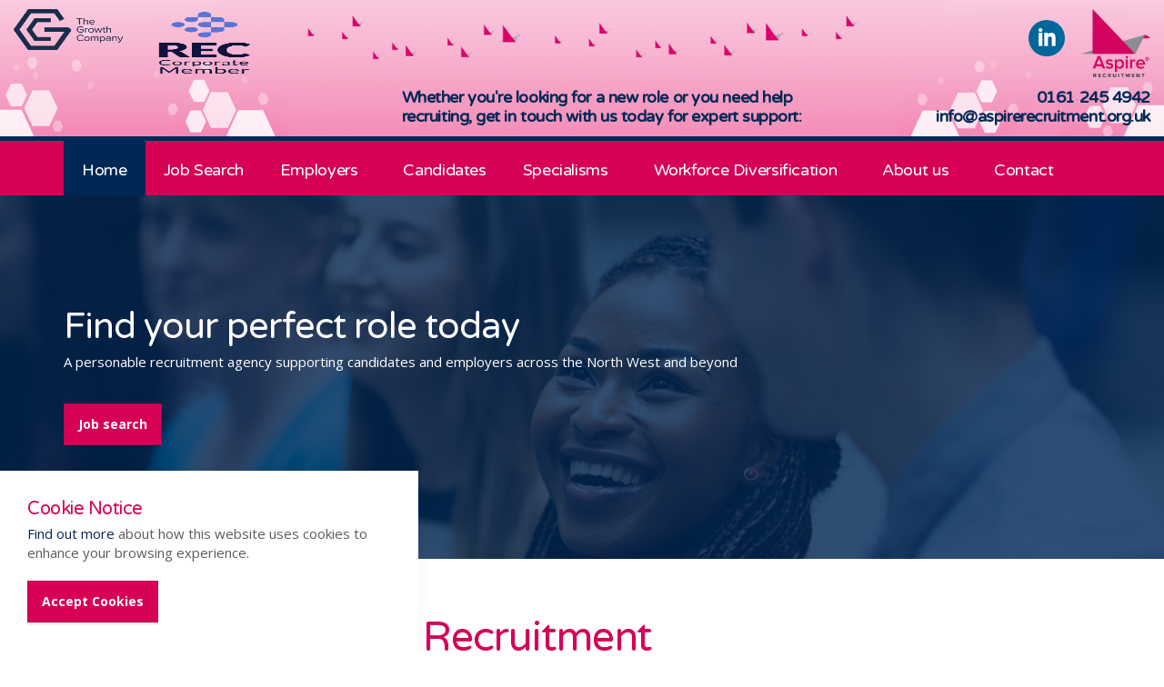

--- FILE ---
content_type: text/html; charset=utf-8
request_url: https://aspirerecruitment.org.uk/home/
body_size: 48219
content:

<!DOCTYPE html>
<!--[if lt IE 7 ]> <html lang="en" class="no-js ie6"> <![endif]-->
<!--[if IE 7 ]>    <html lang="en" class="no-js ie7"> <![endif]-->
<!--[if IE 8 ]>    <html lang="en" class="no-js ie8"> <![endif]-->
<!--[if IE 9 ]>    <html lang="en" class="no-js ie9"> <![endif]-->
<!--[if (gt IE 9)|!(IE)]><!-->
<html lang="en" class="no-js">
<!--<![endif]-->
<head>
    <meta charset="UTF-8">
    <meta name="viewport" content="width=device-width, initial-scale=1, maximum-scale=1, user-scalable=0">
    
    <link rel="canonical" href="https://aspirerecruitment.org.uk/home/"/>
    <title>Home | Aspire Recruitment</title>
    <meta name="description" content="">
	<meta property="og:type" content="website">
    <meta property="og:title" content="Home | Aspire Recruitment" />
    <meta property="og:image" content="https://aspirerecruitment.org.uk/media/1399/aspireshare.jpg" />
    <meta property="og:url" content="https://aspirerecruitment.org.uk/home/" />
    <meta property="og:description" content="" />
    <meta property="og:site_name" content="Aspire Recruitment" />


    <!-- WEB FONT -->
    <link href="//fonts.googleapis.com/css?family=Open+Sans:400,400i,700,700i|Varela+Round&amp;subset=latin-ext" rel="stylesheet" media="none" onload="this.media='all';">
    <link href="//maxcdn.bootstrapcdn.com/font-awesome/4.3.0/css/font-awesome.min.css" rel="stylesheet" media="none" onload="this.media='all';">
    <link href="//code.ionicframework.com/ionicons/2.0.1/css/ionicons.min.css" rel="stylesheet" media="none" onload="this.media='all';">

    <!-- STYLESHEETS -->
    <link rel="stylesheet" href="//maxcdn.bootstrapcdn.com/bootstrap/3.3.7/css/bootstrap.min.css" integrity="sha384-BVYiiSIFeK1dGmJRAkycuHAHRg32OmUcww7on3RYdg4Va+PmSTsz/K68vbdEjh4u" crossorigin="anonymous">

    <!-- COMPILED STYLESHEETS -->
    <link rel="stylesheet" href="/css/compiled/usn-global.min.css" />
    
    
    <link rel="stylesheet" href="/css/compiled/site.min.css" />
    <link href="/css/compiled/TableTheme.min.css" rel="stylesheet" />
    <!-- INTERNAL STYLES -->
        <style>
        header #logo {
	        width: 102px;
            height: 100px;
	    }

        header #logo a {
            width: 102px;
            height: 100px;
            background-image: url('/media/1141/aspire_gc_cmyk.jpg?width=102&amp;height=100');
            background-repeat:no-repeat; background-position:center;
        }

        @media only screen and (-webkit-min-device-pixel-ratio : 1.5), only screen and (min-device-pixel-ratio : 1.5), only screen and (-webkit-min-device-pixel-ratio : 2), only screen and (min-device-pixel-ratio : 2) {
            header #logo a {
                background-image: url('/media/1141/aspire_gc_cmyk.jpg');
                background-size: 51px 50px;
            }
        }
        @media (min-width:0) and (max-width:991px) {
            header #logo {
	            width: 51px;
                height: 50px;
	        }

            header #logo a {
                width: 51px;
                height: 50px;
                background-image: url('/media/1141/aspire_gc_cmyk.jpg?width=51&amp;height=50');
                background-repeat:no-repeat; background-position:center;
            }
        }
    </style>


    <!--[if IE]>
    <link rel="stylesheet" href="~/css/ie.css">
    <![endif]-->
    <!-- SCRIPTS -->
    <script src="/Scripts/jquery-3.4.1.min.js"></script>
    <script src="//cdnjs.cloudflare.com/ajax/libs/modernizr/2.8.3/modernizr.min.js"></script>
    <script src="//maxcdn.bootstrapcdn.com/bootstrap/3.3.7/js/bootstrap.min.js" integrity="sha384-Tc5IQib027qvyjSMfHjOMaLkfuWVxZxUPnCJA7l2mCWNIpG9mGCD8wGNIcPD7Txa" crossorigin="anonymous"></script>
    
    <script src="/Scripts/form.js"></script>
    
    <script src="//cdnjs.cloudflare.com/ajax/libs/jquery-validate/1.15.0/jquery.validate.min.js"></script>
    <script src="//cdnjs.cloudflare.com/ajax/libs/jquery-validation-unobtrusive/3.2.6/jquery.validate.unobtrusive.min.js"></script>

    <script src="/scripts/plugins.js"></script>
    <script src="/scripts/application.js"></script>
    <script src="/scripts/jquery.unobtrusive-ajax.min.js"></script>
    <script src="/Scripts/DataTables/jquery.dataTables.min.js"></script>

    <script src="/Scripts/jquery.form.min.js"></script>

    <!-- ICONS -->
            <link rel="shortcut icon" href="/media/1141/aspire_gc_cmyk.jpg?width=32&height=32" type="image/jpg">
        <link rel="apple-touch-icon" sizes="57x57" href="/media/1141/aspire_gc_cmyk.jpg?width=57&height=57">
        <link rel="apple-touch-icon" sizes="60x60" href="/media/1141/aspire_gc_cmyk.jpg?width=60&height=60">
        <link rel="apple-touch-icon" sizes="72x72" href="/media/1141/aspire_gc_cmyk.jpg?width=72&height=72">
        <link rel="apple-touch-icon" sizes="76x76" href="/media/1141/aspire_gc_cmyk.jpg?width=76&height=76">
        <link rel="apple-touch-icon" sizes="114x114" href="/media/1141/aspire_gc_cmyk.jpg?width=114&height=114">
        <link rel="apple-touch-icon" sizes="120x120" href="/media/1141/aspire_gc_cmyk.jpg?width=120&height=120">
        <link rel="apple-touch-icon" sizes="144x144" href="/media/1141/aspire_gc_cmyk.jpg?width=144&height=144">
        <link rel="apple-touch-icon" sizes="152x152" href="/media/1141/aspire_gc_cmyk.jpg?width=152&height=152">
        <link rel="apple-touch-icon" sizes="180x180" href="/media/1141/aspire_gc_cmyk.jpg?width=180&height=180">
        <link rel="icon" type="image/png" href="/media/1141/aspire_gc_cmyk.jpg?width=16&height=16" sizes="16x16">
        <link rel="icon" type="image/png" href="/media/1141/aspire_gc_cmyk.jpg?width=32&height=32" sizes="32x32">
        <link rel="icon" type="image/png" href="/media/1141/aspire_gc_cmyk.jpg?width=96&height=96" sizes="96x96">
        <link rel="icon" type="image/png" href="/media/1141/aspire_gc_cmyk.jpg?width=192&height=192" sizes="192x192">
        <meta name="msapplication-square70x70logo" content="/media/1141/aspire_gc_cmyk.jpg?width=70&height=70" />
        <meta name="msapplication-square150x150logo" content="/media/1141/aspire_gc_cmyk.jpg?width=150&height=150" />
        <meta name="msapplication-wide310x150logo" content="/media/1141/aspire_gc_cmyk.jpg?width=310&height=150" />
        <meta name="msapplication-square310x310logo" content="/media/1141/aspire_gc_cmyk.jpg?width=310&height=310" />


    

    
<script>var exdays = 365;</script>


    
<script id="Cookiebot" src="https://consent.cookiebot.com/uc.js" data-cbid="9ca6aad7-2b0a-43d1-a2b1-94547ec413c7" type="text/javascript"></script><script id="Cookiebot" src="https://consent.cookiebot.com/uc.js" data-cbid="9ca6aad7-2b0a-43d1-a2b1-94547ec413c7" type="text/javascript"></script>

<!-- Google tag (gtag.js) -->
<script async src="https://www.googletagmanager.com/gtag/js?id=G-2S6D96P4ST"></script>
<script>
  window.dataLayer = window.dataLayer || [];
  function gtag(){dataLayer.push(arguments);}
  gtag('js', new Date());

  gtag('config', 'G-2S6D96P4ST');
</script>

   
</head>
<body 


     class="advanced-page   "
>
    
    
    <!-- SITE -->
    <div id="site">
            <!-- HEADER -->
            <header id="MainHeader" class="MainHeader">
                <div class="AspireBg">
                    <img class="img-responsive" src="/images/AspireBanner.png" alt="Quality recruitment" />
                </div>
                <div class="container-fluid">
                    <!-- ROW -->
                    <div class="row">
                        <!-- LOGO -->
                        
                        <!--// LOGO -->
                        
                        <!-- EXPAND -->

                        <a class="expand"><span>Menu</span></a>
                        <!--// EXPAND -->
                        <!-- NAVIGATION -->
                        <div class="navigation">

                            <!-- REVEAL -->
                            <div class="reveal">

                                	


                                <div class="container-fluid">
                                    <div class="row">
                                        <div class="col-xs-4 col-md-3 headerGCColumn">
                                            <a href="https://www.growthco.uk/" title="Link will open in a new window/tab" target="_blank">
                                                <img class="img-responsive" src="/images/gc-logo.png" alt="Growth Company" />
                                            </a>
                                            <img class="img-responsive" style="max-height:75px" src="/images/CorporateMember.png" alt="Corporate Member" />
                                        </div>
                                        <div class="col-xs-4 col-md-offset-7 col-md-1 socialCol">
                                            <nav class="social">
                                                <ul>
                                                    <li>
                                                        <a href="https://www.linkedin.com/company/aspire-recruitment/" title="Link will open in a new window/tab" target="_blank">
                                                            <img class="img-circle lazypreload lazyloaded" src="/media/1036/linkedin.png?anchor=center&amp;mode=crop&amp;width=40&amp;height=40&amp;rnd=132205404070000000" data-src="/media/1036/linkedin.png?anchor=center&amp;mode=crop&amp;width=40&amp;height=40&amp;rnd=132205404070000000" alt="LinkedIn">
                                                            <span class="hidden">LinkedIn</span>
                                                        </a>
                                                    </li>
                                                </ul>
                                            </nav>
                                        </div>
                                        <div class="col-xs-4 col-md-1 headerAColumn">
                                            <img class="img-responsive" src="/images/Aspire.png" alt="Quality recruitment" />
                                        </div>
                                    </div>
                                    <div class="row">
                                        <div class="col-xs-6 col-md-offset-3 col-md-5 col-lg-offset-4 col-lg-5 HeaderText">
                                            <h6>
                                                Whether you're looking for a new role or you need help<br />
                                                recruiting, get in touch with us today for expert support:
                                            </h6>
                                        </div>
                                        <div class="col-xs-6 col-md-4 col-lg-3 contactColumn HeaderText">
                                            <h6>
                                                0161 245 4942<br />
                                                info@aspirerecruitment.org.uk
                                            </h6>
                                        </div>
                                        
                                    </div>
                                </div>


                                <div class="container">
                                    <div class="row">
                                        
                                        
        <nav class="main">
            <ul>
                        <li >
                            <span  class="active">
                                <a href="/home/"  >
                                    Home
                                </a>
                            </span>
                        </li>
                        <li >
                            <span >
                                <a href="/vacancy-search/"  >
                                    Job Search
                                </a>
                            </span>
                        </li>
                        <li  class="has-child ">
                            <span >
                                <a href="/employer-advanced/"  >
                                    Employers
                                </a>
                                    <i class="ion-chevron-down"></i>
                            </span>
    <ul>
            <li >
                <span >
                    <a href="/employer-advanced/temporary-recruitment/">
Temporary Recruitment                    </a>
                </span>
            </li>
            <li >
                <span >
                    <a href="/employer-advanced/permanent-recruitment/">
Permanent Recruitment                    </a>
                </span>
            </li>
    </ul>
                        </li>
                        <li >
                            <span >
                                <a href="/candidates-advanced/"  >
                                    Candidates
                                </a>
                            </span>
                        </li>
                        <li  class="has-child ">
                            <span >
                                <a href="/specialisms/"  >
                                    Specialisms
                                </a>
                                    <i class="ion-chevron-down"></i>
                            </span>
    <ul>
            <li >
                <span >
                    <a href="/specialisms/business-support-recruitment/">
Business Support Recruitment                    </a>
                </span>
            </li>
            <li >
                <span >
                    <a href="/specialisms/employability-skills/">
Employability &amp; Skills                    </a>
                </span>
            </li>
            <li >
                <span >
                    <a href="/specialisms/executive-search/">
Executive Search                    </a>
                </span>
            </li>
            <li >
                <span >
                    <a href="/specialisms/facilities/">
Facilities                    </a>
                </span>
            </li>
    </ul>
                        </li>
                        <li  class="has-child ">
                            <span >
                                <a href="/aspire-in-partnership/"  >
                                    Workforce Diversification
                                </a>
                                    <i class="ion-chevron-down"></i>
                            </span>
    <ul>
            <li >
                <span >
                    <a href="/aspire-in-partnership/edi-staff-networks/">
EDI Staff Networks                    </a>
                </span>
            </li>
            <li >
                <span >
                    <a href="/aspire-in-partnership/disability-confident-support/">
Disability Confident Support                    </a>
                </span>
            </li>
    </ul>
                        </li>
                        <li  class="has-child ">
                            <span >
                                <a href="/about-us/"  >
                                    About us
                                </a>
                                    <i class="ion-chevron-down"></i>
                            </span>
    <ul>
            <li >
                <span >
                    <a href="/about-us/meet-the-team/">
Meet the team                    </a>
                </span>
            </li>
            <li >
                <span >
                    <a href="/about-us/work-for-us/">
Work for us                    </a>
                </span>
            </li>
            <li >
                <span >
                    <a href="/about-us/news-and-blogs/">
News and Blogs                    </a>
                </span>
            </li>
    </ul>
                        </li>
                        <li >
                            <span >
                                <a href="/contact/"  >
                                    Contact
                                </a>
                            </span>
                        </li>
            </ul>
        </nav>



                                    </div>
                                </div>
                                <!--// REVEAL -->

                            </div>




                        </div>
                        
                        <!--// NAVIGATION -->

                    </div>
                    <!--// ROW -->
                </div>
            </header>
            <!--// HEADER -->

        <div id="content">

            



            






        <section class="content apc banner no-padding " id="pos_1207">
            <div class="slides" data-slick='{"dots": true ,"arrows": true }'>
                    <div class="item overlay short  c2-bg">
	                    
						<!-- IMAGE -->
						<div class="image lazyload" style="background-image:url('/media/1117/1600-x-500-aip-banner.png?anchor=center&mode=crop&width=150&height=45&rnd=132276133890000000')" data-bg="/media/1117/1600-x-500-aip-banner.png?anchor=center&amp;mode=crop&amp;width=1500&amp;height=450&amp;rnd=132276133890000000">
							
						</div>
						<!--// IMAGE -->


                            <div class="info">
                                <div class="container">
                                    <!-- ROW -->
                                    <div class="row">

                                        <div class="table">
				                            <div class="table-cell">

                                                <div class="col-md-8 col-xs-12 text-left">
                                                    <p class="heading main c4-text " data-os-animation="fadeInUp" data-os-animation-delay="0.1s">Find your perfect role today</p>                                                                                                            <div class="text c4-text " data-os-animation="fadeInUp" data-os-animation-delay="0.2s">
                                                            <p>A personable recruitment agency supporting candidates and employers across the North West and beyond</p>
                                                        </div>
                                                                                                            <p class="link " data-os-animation="fadeInUp" data-os-animation-delay="0.3s">
                                                            <a class="btn c1-bg c5-text" href="https://aspirerecruitment.org.uk/vacancy-search/#/"  >Job search</a>
                                                        </p>
                                                </div>
                                            </div>
                                        </div>
                                    </div>
                                    <!--// ROW -->
                                </div>
                            </div>
                                            </div>
            </div>
        </section>




            <section class="content apc standard-components  c4-bg"  id="pos_2181">
                
            <div class="container"><div class="row"><div class="wide-col col-xs-12">
    <!-- PAGE COMPONENT TEXT -->
    <div class="spc textblock  " data-os-animation="fadeIn" data-os-animation-delay="0s" >
        <h1>Welcome to Aspire Recruitment</h1>
<p>Aspire Recruitment is an award-winning Manchester-based inclusive agency. We are experts at helping businesses grow by providing the right candidates, offering a 360-degree recruitment process that focuses on understanding the needs of our clients.</p>
<p><strong><a data-udi="umb://document/ba9cef88748f41e5bb43a2555d97062f" href="/aspire-in-partnership/" title="Aspire in Partnership">We have experience in Equality, Diversity, Inclusion and Belonging, which means that we can really support our clients in their EDI aspirations - providing inclusive and diverse workforces for everyone we work with -click here to learn more.</a></strong></p>
<p>We help candidates to take charge of their career by providing a personal service which includes coaching, interview preparation and CV support.  With our expert team on hand - you will never be just a number to us.</p>
<h5>We put the needs of our customers at the heart of everything we do and value diversity in the workplace.</h5>
<h5>Download our free May 2024 Disability Guide for Employers</h5>
<p><a href="https://www.gmgoodemploymentcharter.co.uk/disability-guide-for-employers/">Disability-Guide</a></p>
    </div>
    <!--// PAGE COMPONENT TEXT -->
        </div></div></div>

            </section>





        <section class="content apc cta-strip c2-bg "  id="pos_2619">
            <div class="container">

                <!-- ROW -->
                <div class="row overview text-left">

                    <div class="info col-md-8 col-xs-12">


<h1 class="heading main c4-text " data-os-animation="fadeInUp" data-os-animation-delay="0.1s">Read our new Aspire Recruitment brochure</h1>
                            <div class="text c4-text " data-os-animation="fadeInUp" data-os-animation-delay="0.2s">
                                <h4><a data-udi="umb://media/e098dabe50ca4689bd006600a3257781" href="/media/1405/5266aspire-overarching-brochure-v3.pdf" title="5266Aspire Overarching Brochure V3">Click Here</a></h4>
                            </div>


                    </div>

                </div>
                <!--// ROW -->

            </div>
        </section>




            <section class="content apc standard-components  c1-bg"  id="pos_1208">
                

            <div class="container-fluid"><div class="row"><div class="wide-col col-xs-12">
    <div class="spc promo-pods  " data-os-animation="fadeIn" data-os-animation-delay="0s" >
                       
        

        <!-- ROW - OVERVIEW -->
        <div class="row overview text-center " data-os-animation="fadeIn" data-os-animation-delay="0s">
            <div class="info col-md-8 col-xs-12">

                
<p class="heading main c4-text">Specialisms</p>
                    <div class="text c4-text">
                        <p>Aspire Recruitment works with businesses across a wide range of sectors specialising in employability and skills, business support and facilities. Find out more and speak to one of our sector specialists to discover more about how we can support your business.</p>
                    </div>
                            </div>
        </div>
        <!--// ROW - OVERVIEW -->



            <div class="row text-center ">
                    <div class="item img-circle items-3 col-xs-12 " data-os-animation="fadeIn" data-os-animation-delay="0.1s">
                            <a href="/specialisms/employability-skills/"   >

                            <div class="image img-circle">
                                <img class="img-circle lazyload" src="/media/1241/ar-education-5.jpg?anchor=center&amp;mode=crop&amp;width=8&amp;height=8&amp;rnd=132835366200000000" data-src="/media/1241/ar-education-5.jpg?anchor=center&amp;mode=crop&amp;width=800&amp;height=800&amp;rnd=132835366200000000" alt="Demo Image">
                            </div>

                            <p class="heading c4-text">Employability &amp; Skills</p>

                            </a>

                            <div class="text c4-text"><p><span>Whether you have secured a new contract or looking to increase headcount, our highly experienced team, all from industry, can offer the support and guidance for securing the talent you need to succeed.</span></p></div>
                                                    <p class="link"><a role="button" class="btn btn-sm c1-bg c5-text" href="/specialisms/employability-skills/"  >Read more</a></p>
                    </div>
                    <div class="item img-circle items-3 col-xs-12 " data-os-animation="fadeIn" data-os-animation-delay="0.1s">
                            <a href="/specialisms/business-support-recruitment/"   >

                            <div class="image img-circle">
                                <img class="img-circle lazyload" src="/media/1242/ar-business-1.jpg?anchor=center&amp;mode=crop&amp;width=8&amp;height=8&amp;rnd=132835383420000000" data-src="/media/1242/ar-business-1.jpg?anchor=center&amp;mode=crop&amp;width=800&amp;height=800&amp;rnd=132835383420000000" alt="Demo Image">
                            </div>

                            <p class="heading c4-text">Business Support</p>

                            </a>

                            <div class="text c4-text"><p>Our team of recruiters have a wealth of experience in recruiting for roles in business support, HR, IT, sales and marketing.</p></div>
                                                    <p class="link"><a role="button" class="btn btn-sm c1-bg c5-text" href="/specialisms/business-support-recruitment/"  >Read more</a></p>
                    </div>
                    <div class="item img-circle items-3 col-xs-12 " data-os-animation="fadeIn" data-os-animation-delay="0.1s">
                            <a href="/specialisms/facilities/"   >

                            <div class="image img-circle">
                                <img class="img-circle lazyload" src="/media/1240/ar-cleaning-1.jpg?anchor=center&amp;mode=crop&amp;width=8&amp;height=8&amp;rnd=132835366080000000" data-src="/media/1240/ar-cleaning-1.jpg?anchor=center&amp;mode=crop&amp;width=800&amp;height=800&amp;rnd=132835366080000000" alt="Demo Image">
                            </div>

                            <p class="heading c4-text">Facilities</p>

                            </a>

                            <div class="text c4-text"><p>Our team have experience with the supply of temporary and permanent positions across a variety of roles within this sector.</p>
<p> </p></div>
                                                    <p class="link"><a role="button" class="btn btn-sm c1-bg c5-text" href="/specialisms/facilities/"  >Read more</a></p>
                    </div>
            </div>

        




    </div>
        </div></div></div>


            </section>



            <section class="content apc standard-components  c4-bg"  id="pos_2028">
                

            <div class="container"><div class="row"><div class="wide-col col-xs-12">
    <!-- PAGE COMPONENT SUBPAGE LISTING -->
    <div class="spc listing  " data-os-animation="fadeIn" data-os-animation-delay="0s" >

        

        <!-- ROW - OVERVIEW -->
        <div class="row overview text-left " data-os-animation="fadeIn" data-os-animation-delay="0s">
            <div class="info col-md-8 col-xs-12">

                
<p class="heading main c1-text">Latest news and blogs</p>
                            </div>
        </div>
        <!--// ROW - OVERVIEW -->



                <div class="tab-content">

                        <div id="tab-name-2028-1" role="tabpanel" class="tab-pane active">
                            
                                <!-- ROW -->
                                <div class="row text-left">
                                                <div class="item  items-3 col-xs-12 " data-os-animation="fadeIn" data-os-animation-delay="0s">
                                                    <a href="/blog/posts/2025/november/attracting-male-candidates-to-female-dominated-workplaces/">
                                                            <div class="image ">
                                                                <img class=" lazyload" src="/media/1431/emp-asp-imd25.png?anchor=center&amp;mode=crop&amp;width=8&amp;height=6&amp;rnd=134055410710000000" data-src="/media/1431/emp-asp-imd25.png?anchor=center&amp;mode=crop&amp;width=800&amp;height=600&amp;rnd=134055410710000000" alt="Promotional graphic for International Men&#39;s Day, observed on 19 November 2025. The background is pink with the words &#39;International Men&#39;s Day&#39; in bold, dark pink font and the date &#39;19 November 2025&#39; in smaller grey text below. In the bottom left corner are the logos for Aspire Recruitment, featuring a stylised bird, and The Growth Company. A small hexagon shape appears near the top left corner.">
                                                            </div>
                                                        <p class="heading c1-text">Attracting Male Candidates to Female-Dominated Workplaces</p>
                                                    </a>
                                                        <div class="text c2-text"><p>This International Men’s Day, we’re shining a light on the often-overlooked challenge of attracting men to female-dominated sectors such as early years education, social care, and admin support. While progress has been made in encouraging women into traditionally male roles, it’s equally vital to address gender imbalances across all industries. By tackling stereotypes, showcasing male role models, and creating inclusive recruitment strategies, employers can unlock a broader talent pool and build more diverse, representative teams.</p></div>

                                                    
    <div class="meta c2-text">
        <div class="author-date">

            <time><span class="date">19 Nov 2025</span></time>
        </div>
        <div class="row">

            
        </div>
    </div>

                                                </div>
                                                <div class="item  items-3 col-xs-12 " data-os-animation="fadeIn" data-os-animation-delay="0s">
                                                    <a href="/blog/posts/2025/march/international-womens-day-2025/">
                                                            <div class="image ">
                                                                <img class=" lazyload" src="/media/1410/iwd-aspire.png?anchor=center&amp;mode=crop&amp;width=8&amp;height=6&amp;rnd=133858219320000000" data-src="/media/1410/iwd-aspire.png?anchor=center&amp;mode=crop&amp;width=800&amp;height=600&amp;rnd=133858219320000000" alt="Pale pink background with magenta and grey text which reads &#39;International Women&#39;s Day 8th March 2025&#39;. Magenta logos for Aspire Recruitment and the Growth Company in the bottom left corner">
                                                            </div>
                                                        <p class="heading c1-text">International Women's Day: Attracting Female Talent to Male-Dominated Industries</p>
                                                    </a>
                                                        <div class="text c2-text"><p>In today's competitive job market, attracting female talent to male-dominated industries is not just a matter of fairness but also a strategic advantage. To celebrate International Women’s Day 2025, we’ve compiled a list of ten actionable strategies to help you create a more inclusive and appealing workplace for women.</p></div>

                                                    
    <div class="meta c2-text">
        <div class="author-date">

            <time><span class="date">07 Mar 2025</span></time>
        </div>
        <div class="row">

            
        </div>
    </div>

                                                </div>
                                                <div class="item  items-3 col-xs-12 " data-os-animation="fadeIn" data-os-animation-delay="0s">
                                                    <a href="/blog/posts/2025/february/lgbtqplus-history-month-2025/">
                                                            <div class="image ">
                                                                <img class=" lazyload" src="/media/1409/lgbt-history-month.png?anchor=center&amp;mode=crop&amp;width=8&amp;height=6&amp;rnd=133842696330000000" data-src="/media/1409/lgbt-history-month.png?anchor=center&amp;mode=crop&amp;width=800&amp;height=600&amp;rnd=133842696330000000" alt="">
                                                            </div>
                                                        <p class="heading c1-text">LGBTQ+ History Month: The Importance of Inclusive Organisations</p>
                                                    </a>
                                                        <div class="text c2-text"><p>February is LGBTQ+ History Month, an annual observance of lesbian, gay, bisexual, and transgender history, as well as the history of the gay rights and related civil rights movements. Inclusive organisations ensure that colleagues from the LGBTQ+ community feel psychologically safe to bring their whole selves to work.</p></div>

                                                    
    <div class="meta c2-text">
        <div class="author-date">

            <time><span class="date">17 Feb 2025</span></time>
        </div>
        <div class="row">

            
        </div>
    </div>

                                                </div>

                                </div>
                                <!--// ROW -->

                            </div>

                </div>

    
        



    
    </div>
    <!-- PAGE COMPONENT SUBPAGE LISTING -->
        </div></div></div>


            </section>



            <section class="content apc standard-components  c4-bg"  id="pos_1786">
                

            <div class="container"><div class="row"><div class="wide-col col-xs-12">
    <!-- PAGE COMPONENT GALLERY -->
    <div class="spc gallery  " data-os-animation="fadeIn" data-os-animation-delay="0s" >

        

        <!-- ROW - OVERVIEW -->
        <div class="row overview text-left " data-os-animation="fadeIn" data-os-animation-delay="0s">
            <div class="info col-md-8 col-xs-12">

                
<h1 class="heading main c1-text">Example Clients we work with</h1>
                            </div>
        </div>
        <!--// ROW - OVERVIEW -->



                <div class="row slides" data-slick='{"autoplay": true, "autoplaySpeed": 2250,"dots": false ,"arrows": false ,"slidesToShow": 4, "responsive": [{"breakpoint": 992,"settings": {"slidesToShow": 3}},{"breakpoint": 768,"settings": {"slidesToShow": 2}},{"breakpoint": 480,"settings": {"slidesToShow": 1}}]}'>
                        <div class="item  ">
                            <div class="image ">
                                    <a href="/media/1146/manchester-city-council.png"   target=""  data-toggle="lightbox" data-type="image" data-gallery="galleryname-1786">
                                <img class=" lazyload" src="/media/1146/manchester-city-council.png?center=0.43686006825938567,0.49628252788104088&amp;mode=crop&amp;width=120&amp;height=63&amp;rnd=132603644820000000" data-src="/media/1146/manchester-city-council.png?center=0.43686006825938567,0.49628252788104088&amp;mode=crop&amp;width=1200&amp;height=630&amp;rnd=132603644820000000" alt="">
                                    <div class="overlayicon ion-arrow-expand c5-text"></div>
                                                                    </a>
                                                            </div>
                        </div>
                        <div class="item  ">
                            <div class="image ">
                                <img class=" lazyload" src="/media/1110/800-x-800-manuni.png?anchor=center&amp;mode=crop&amp;width=120&amp;height=63&amp;rnd=132273858660000000" data-src="/media/1110/800-x-800-manuni.png?anchor=center&amp;mode=crop&amp;width=1200&amp;height=630&amp;rnd=132273858660000000" alt="">
                                                                                            </div>
                        </div>
                        <div class="item  ">
                            <div class="image ">
                                <img class=" lazyload" src="/media/1104/nhs.png?anchor=center&amp;mode=crop&amp;width=120&amp;height=63&amp;rnd=132273834190000000" data-src="/media/1104/nhs.png?anchor=center&amp;mode=crop&amp;width=1200&amp;height=630&amp;rnd=132273834190000000" alt="">
                                                                                            </div>
                        </div>
                        <div class="item  ">
                            <div class="image ">
                                <img class=" lazyload" src="/media/1105/manmet.png?anchor=center&amp;mode=crop&amp;width=120&amp;height=63&amp;rnd=132273836200000000" data-src="/media/1105/manmet.png?anchor=center&amp;mode=crop&amp;width=1200&amp;height=630&amp;rnd=132273836200000000" alt="">
                                                                                            </div>
                        </div>
                        <div class="item  ">
                            <div class="image ">
                                    <a href="/media/1154/white-with-purple-badge-personal-logo-1.png"   target=""  data-toggle="lightbox" data-type="image" data-gallery="galleryname-1786">
                                <img class=" lazyload" src="/media/1154/white-with-purple-badge-personal-logo-1.png?anchor=center&amp;mode=crop&amp;width=120&amp;height=63&amp;rnd=132603655320000000" data-src="/media/1154/white-with-purple-badge-personal-logo-1.png?anchor=center&amp;mode=crop&amp;width=1200&amp;height=630&amp;rnd=132603655320000000" alt="">
                                    <div class="overlayicon ion-arrow-expand c5-text"></div>
                                                                    </a>
                                                            </div>
                        </div>
                        <div class="item  ">
                            <div class="image ">
                                    <a href="/media/1152/salford-c.png"   target=""  data-toggle="lightbox" data-type="image" data-gallery="galleryname-1786">
                                <img class=" lazyload" src="/media/1152/salford-c.png?anchor=center&amp;mode=crop&amp;width=120&amp;height=63&amp;rnd=132603654750000000" data-src="/media/1152/salford-c.png?anchor=center&amp;mode=crop&amp;width=1200&amp;height=630&amp;rnd=132603654750000000" alt="">
                                    <div class="overlayicon ion-arrow-expand c5-text"></div>
                                                                    </a>
                                                            </div>
                        </div>
                        <div class="item  ">
                            <div class="image ">
                                    <a href="/media/1106/cr-800-x-800.png"   target=""  data-toggle="lightbox" data-type="image" data-gallery="galleryname-1786">
                                <img class=" lazyload" src="/media/1106/cr-800-x-800.png?anchor=center&amp;mode=crop&amp;width=120&amp;height=63&amp;rnd=132273836550000000" data-src="/media/1106/cr-800-x-800.png?anchor=center&amp;mode=crop&amp;width=1200&amp;height=630&amp;rnd=132273836550000000" alt="">
                                    <div class="overlayicon ion-arrow-expand c5-text"></div>
                                                                    </a>
                                                            </div>
                        </div>
                        <div class="item  ">
                            <div class="image ">
                                <img class=" lazyload" src="/media/1107/800-x-800-agma.png?anchor=center&amp;mode=crop&amp;width=120&amp;height=63&amp;rnd=132273854880000000" data-src="/media/1107/800-x-800-agma.png?anchor=center&amp;mode=crop&amp;width=1200&amp;height=630&amp;rnd=132273854880000000" alt="">
                                                                                            </div>
                        </div>
                        <div class="item  ">
                            <div class="image ">
                                <img class=" lazyload" src="/media/1149/midas_mgc_rgb.png?anchor=center&amp;mode=crop&amp;width=120&amp;height=63&amp;rnd=132603647380000000" data-src="/media/1149/midas_mgc_rgb.png?anchor=center&amp;mode=crop&amp;width=1200&amp;height=630&amp;rnd=132603647380000000" alt="">
                                                                                            </div>
                        </div>
                        <div class="item  ">
                            <div class="image ">
                                <img class=" lazyload" src="/media/1112/800-x-800-mm.png?anchor=center&amp;mode=crop&amp;width=120&amp;height=63&amp;rnd=132273862230000000" data-src="/media/1112/800-x-800-mm.png?anchor=center&amp;mode=crop&amp;width=1200&amp;height=630&amp;rnd=132273862230000000" alt="">
                                                                                            </div>
                        </div>
                        <div class="item  ">
                            <div class="image ">
                                <img class=" lazyload" src="/media/1114/800-x-800-tmi.png?anchor=center&amp;mode=crop&amp;width=120&amp;height=63&amp;rnd=132273863910000000" data-src="/media/1114/800-x-800-tmi.png?anchor=center&amp;mode=crop&amp;width=1200&amp;height=630&amp;rnd=132273863910000000" alt="">
                                                                                            </div>
                        </div>
</div>
        




    </div>
    <!--// PAGE COMPONENT GALLERY -->
        </div></div></div>

            </section>



	




	


            



        </div>

        <!-- BREADCRUMB -->
        

        <!--// BREADCRUMB -->

            <!-- FOOTER -->
            <footer>
                <div class="container">
                    <!-- ROW -->
                    <div class="row">
                        <div class="col-md-6 col-xs-12">
                            <!-- COMPANY DETAILS -->
                            	
        <div class="company-details">
		    <p class="heading">Aspire Recruitment </p>
	    		    <address>
			    <p>Aspire Recruitment <br />Lee House <br />90 Great Bridgewater Street <br />Manchester <br />M1 5JW <br />Registered in England number: 3979566 <br />VAT Registration Number: 727102071</p>
		    </address>
                    <p>Tel. 0161 245 4942</p>
	                <p>Email. <a href="mailto:info@aspirerecruitment.org.uk">info@aspirerecruitment.org.uk</a></p>
	    </div> 

                            <!--// COMPANY DETAILS -->
                        </div>
                        <div class="col-md-3 col-xs-12">
                            	

                        </div>
                        <div class="col-md-3 col-xs-12">
                            

        <nav class="social">
                <p class="heading">Social pages</p>

            <ul>
                        <li>
                            <a href="https://www.linkedin.com/company/aspire-recruitment/"  title="Link will open in a new window/tab"  target="_blank">
                                    <img class="lazyload img-circle" src="/media/1036/linkedin.png?anchor=center&amp;mode=crop&amp;width=4&amp;height=4&amp;rnd=132205404070000000" data-src="/media/1036/linkedin.png?anchor=center&amp;mode=crop&amp;width=40&amp;height=40&amp;rnd=132205404070000000" alt="LinkedIn">
                                <span class="hidden">LinkedIn</span>
                            </a>
                        </li>

            </ul>
        </nav>

                        </div>
                        <div class="col-md-12">
                            <nav class="footer">
                                <ul>
                                    <li class="copyright"><div>&copy; 2026</div></li>
                                    	
		    <li>
                <a href="https://www.growthco.uk/about-us/policies/privacy-policy/"  >Privacy Policy</a>                                       
		    </li>
		    <li>
                <a href="/terms-and-conditions/"  >Terms and Conditions</a>                                       
		    </li>
		    <li>
                <a href="/sitemap/"  >Sitemap</a>                                       
		    </li>
		    <li>
                <a href="/modern-slavery-statement/"  >Modern Slavery Statement</a>                                       
		    </li>
		    <li>
                <a href="/customer-complaints-policy/"  >Customer Complaints Policy</a>                                       
		    </li>
		    <li>
                <a href="/accessibility-statement/"  >Accessibility Statement</a>                                       
		    </li>
		    <li>
                <a href="/cookie-policy/"  >Cookie Policy</a>                                       
		    </li>

                                </ul>
                            </nav>
                        </div>
                    </div>
                    <!--// ROW -->
                    <!-- ROW -->
                    
                    <!--// ROW -->
                </div>
            </footer>
            <!--// FOOTER -->
        <!-- BACK TO TOP -->
        <span id="top-link-block">
            <a class="btn c1-bg c5-text" href="#top" onclick="$('html,body').animate({scrollTop:0},'slow');return false;">
                <i class="ion-chevron-up"></i>
            </a>
        </span>
        <!--// BACK TO TOP -->
    </div>
    <!--// SITE -->

    
        <!-- COOKIE NOTICE -->
        <div class="cookie-notice c5-bg closed">
            <div class="inner">

                    <p class="heading c1-text">Cookie Notice</p>

                    <div class="text base-text">
                        <p><a data-udi="umb://document/d94cd0916e7d41dcbc3517741cc2bdae" href="/privacy-policy/" title="Privacy Policy">Find out more</a> about how this website uses cookies to enhance your browsing experience.</p>
                    </div>
                <p class="link"><a class="btn c1-bg c5-text accept-cookies" href="#">Accept Cookies</a></p>
            </div>
        </div>
        <!--// COOKIE NOTICE -->


    

    
    <script>(function(d){var s = d.createElement("script");s.setAttribute("data-account", "YkSLbsGPyA");s.setAttribute("src", "https://cdn.userway.org/widget.js");(d.body || d.head).appendChild(s);})(document)</script><noscript>Please ensure Javascript is enabled for purposes of <a href="https://userway.org">website accessibility</a></noscript>
    <script src="https://code.jquery.com/jquery-migrate-3.0.0.min.js"></script>
    <script src="/scripts/Site.js"></script>

    
    <script src="/Bullhorn/runtime-es2015.js" type="module"></script>
    <script src="/Bullhorn/runtime-es5.js" nomodule defer></script>
    <script src="/Bullhorn/polyfills-es5.js" nomodule defer></script>
    <script src="/Bullhorn/polyfills-es2015.js" type="module"></script>
    <script src="/Bullhorn/main-es2015.js" type="module"></script>
    <script src="/Bullhorn/main-es5.js" nomodule defer></script>

</body>
</html>

--- FILE ---
content_type: text/css
request_url: https://aspirerecruitment.org.uk/css/compiled/site.min.css
body_size: 3640
content:
.form-margin{margin-bottom:15px;}.custom-control-input{position:absolute;}.custom-control-label{margin-left:2rem;}.custom-control-label p{margin-top:0;}.custom-checkbox{margin-bottom:20px;}.pink{padding:20px;border:0;color:#fff;background-color:#d60056;margin-bottom:20px;}.pink label,.pink h3{color:#fff;}.pink button{color:#fff;background-color:#d60056;}.pink button:hover{background-color:#fff;color:#d60056;}.pink button:focus{color:#fff;background-color:#002856;}.full-width{margin:auto;width:97%;}.full-width-hundred{margin:auto;width:100%;}.btn-bottom{position:absolute;left:0;bottom:-30px;}.margin-bottom-30{margin-bottom:35px;}.page-header{text-align:center;border-bottom:0;display:block;font-weight:300;font-size:24px;}.field-details.table{border:0!important;}.field-details table{margin-bottom:30px;color:#d60056;width:100%;border:0;}.field-details table tr{border:0;}.field-details table td{border:0!important;}.field-details table td:first-child{width:20%!important;padding:3px 0;}fieldset{color:#000;padding:20px;padding-top:0;margin-top:0;}legend{display:block;width:100%;padding:0;margin-bottom:0;font-size:21px;line-height:30px;color:#000;border:0;border-bottom:0;float:none;}#form_applynow .form-group{margin-bottom:0;}#form_applynow .form-control{margin-bottom:8px!important;}#form_applynow label{color:#d60056;padding-top:10px;}#form_applynow .full-width{width:100%;}#form_applynow button{color:#fff;background-color:#d60056;}#form_applynow button:hover{background-color:#fff;color:#d60056;}#form_applynow button:focus{color:#fff;background-color:#002856;}#form .full-width{width:100%;}input[type=file]{width:100%;}.inputfile{width:.1px;height:.1px;opacity:0;overflow:hidden;position:absolute;z-index:-1;}.inputfile label{width:100%;border-radius:0!important;cursor:pointer;}.inputfile:focus label{outline:1px dotted #000;outline:-webkit-focus-ring-color auto 5px;}.error{color:#d60056;}header.MainHeader .AspireBg{height:150px;overflow:hidden;position:absolute;display:flex;z-index:-100;width:100%;}header.MainHeader .AspireBg img{width:100%;}header.MainHeader .headerAColumn{padding-top:10px;}header.MainHeader .headerAColumn img{max-height:77px;max-width:min-content;float:right;}header.MainHeader .headerGCColumn{padding-top:10px;display:flex;}header.MainHeader .headerGCColumn img{max-height:45px;max-width:min-content;}header.MainHeader .headerBtnColumn{text-align:right;top:18px;}header.MainHeader .headerBtn{height:40px;padding:10px 15px;}header.MainHeader .headerSocialColumn{top:40px;height:40px;visibility:visible;}@media(min-width:0) and (max-width:991px){header.MainHeader .headerSocialColumn{visibility:hidden;}}header.MainHeader .contactColumn{text-align:right;}header.MainHeader .socialCol{padding:22px 0 20px 0;text-align:right;}header.MainHeader .HeaderText{white-space:nowrap;min-height:63.5px;}header.MainHeader .HeaderText h6{font-weight:bold;color:#002856;}@media(min-width:769px) and (max-width:991px){header.MainHeader{background-image:none;}header.MainHeader .AspireBg{display:none;}header.MainHeader .HeaderText{min-height:0;}header.MainHeader .HeaderText h6{font-size:1.5rem;}}@media(min-width:0) and (max-width:768px){header.MainHeader{background-image:none;}header.MainHeader .AspireBg{display:none;}header.MainHeader .HeaderText{min-height:0;white-space:normal;}header.MainHeader .HeaderText h6{font-size:1.3rem;}}.bodySticky{padding-top:60px!important;}.sticky{top:-150px!important;}#vacancies,#jobSearch{padding:20px 0!important;}@media(min-width:0) and (max-width:991px){#vacancies,#jobSearch{padding:5px 0!important;}}@media(min-width:0) and (max-width:991px){#item{margin-bottom:20px;}}.head{padding-top:10px!important;}.dtChkbox{padding-top:10px;text-align:center;}.handPonter{cursor:pointer!important;}

--- FILE ---
content_type: text/css
request_url: https://aspirerecruitment.org.uk/css/compiled/TableTheme.min.css
body_size: 14267
content:
table.dataTable{width:100%;margin:0 auto;clear:both;border-collapse:separate;border-spacing:0;}table.dataTable thead th,table.dataTable tfoot th{font-weight:bold;}table.dataTable thead th,table.dataTable thead td{padding:10px 18px;border-bottom:1px solid #d60056;border:1px solid #d60056;background-color:#d60056;}table.dataTable thead th:active,table.dataTable thead td:active{outline:none;}table.dataTable tfoot th,table.dataTable tfoot td{padding:10px 18px 6px 18px;border-top:1px solid #d60056;}table.dataTable thead .sorting,table.dataTable thead .sorting_asc,table.dataTable thead .sorting_desc,table.dataTable thead .sorting_asc_disabled,table.dataTable thead .sorting_desc_disabled{cursor:pointer;*cursor:hand;background-repeat:no-repeat;background-position:center right;}table.dataTable thead .sorting{background-image:url("../../images/sort_both.png");}table.dataTable thead .sorting_asc{background-image:url("../../images/sort_asc.png");}table.dataTable thead .sorting_desc{background-image:url("../../images/sort_desc.png");}table.dataTable thead .sorting_asc_disabled{background-image:url("../../images/sort_asc_disabled.png");}table.dataTable thead .sorting_desc_disabled{background-image:url("../../images/sort_desc_disabled.png");}table.dataTable tbody tr{background-color:#fff;}table.dataTable tbody tr.selected{background-color:#e68aaf;}table.dataTable tbody th,table.dataTable tbody td{padding:8px 10px;}table.dataTable.row-border tbody th,table.dataTable.row-border tbody td,table.dataTable.display tbody th,table.dataTable.display tbody td{border-top:1px solid #d60056;}table.dataTable.row-border tbody tr:first-child th,table.dataTable.row-border tbody tr:first-child td,table.dataTable.display tbody tr:first-child th,table.dataTable.display tbody tr:first-child td{border-top:none;}table.dataTable.cell-border tbody th,table.dataTable.cell-border tbody td{border-top:1px solid #d60056;border-right:1px solid #d60056;}table.dataTable.cell-border tbody tr th:first-child,table.dataTable.cell-border tbody tr td:first-child{border-left:1px solid #d60056;}table.dataTable.cell-border tbody tr:first-child th,table.dataTable.cell-border tbody tr:first-child td{border-top:none;}table.dataTable.stripe tbody tr.odd,table.dataTable.display tbody tr.odd{background-color:#f9f9f9;}table.dataTable.stripe tbody tr.odd.selected,table.dataTable.display tbody tr.odd.selected{background-color:#e187ab;}table.dataTable.hover tbody tr:hover,table.dataTable.display tbody tr:hover{background-color:#f6f6f6;}table.dataTable.hover tbody tr:hover.selected,table.dataTable.display tbody tr:hover.selected{background-color:#de85a9;}table.dataTable.order-column tbody tr>.sorting_1,table.dataTable.order-column tbody tr>.sorting_2,table.dataTable.order-column tbody tr>.sorting_3,table.dataTable.display tbody tr>.sorting_1,table.dataTable.display tbody tr>.sorting_2,table.dataTable.display tbody tr>.sorting_3{background-color:#fafafa;}table.dataTable.order-column tbody tr.selected>.sorting_1,table.dataTable.order-column tbody tr.selected>.sorting_2,table.dataTable.order-column tbody tr.selected>.sorting_3,table.dataTable.display tbody tr.selected>.sorting_1,table.dataTable.display tbody tr.selected>.sorting_2,table.dataTable.display tbody tr.selected>.sorting_3{background-color:#e187ac;}table.dataTable.display tbody tr.odd>.sorting_1,table.dataTable.order-column.stripe tbody tr.odd>.sorting_1{background-color:#f1f1f1;}table.dataTable.display tbody tr.odd>.sorting_2,table.dataTable.order-column.stripe tbody tr.odd>.sorting_2{background-color:#f3f3f3;}table.dataTable.display tbody tr.odd>.sorting_3,table.dataTable.order-column.stripe tbody tr.odd>.sorting_3{background-color:#f5f5f5;}table.dataTable.display tbody tr.odd.selected>.sorting_1,table.dataTable.order-column.stripe tbody tr.odd.selected>.sorting_1{background-color:#da83a6;}table.dataTable.display tbody tr.odd.selected>.sorting_2,table.dataTable.order-column.stripe tbody tr.odd.selected>.sorting_2{background-color:#db84a7;}table.dataTable.display tbody tr.odd.selected>.sorting_3,table.dataTable.order-column.stripe tbody tr.odd.selected>.sorting_3{background-color:#dd85a8;}table.dataTable.display tbody tr.even>.sorting_1,table.dataTable.order-column.stripe tbody tr.even>.sorting_1{background-color:#fafafa;}table.dataTable.display tbody tr.even>.sorting_2,table.dataTable.order-column.stripe tbody tr.even>.sorting_2{background-color:#fcfcfc;}table.dataTable.display tbody tr.even>.sorting_3,table.dataTable.order-column.stripe tbody tr.even>.sorting_3{background-color:#fefefe;}table.dataTable.display tbody tr.even.selected>.sorting_1,table.dataTable.order-column.stripe tbody tr.even.selected>.sorting_1{background-color:#e187ac;}table.dataTable.display tbody tr.even.selected>.sorting_2,table.dataTable.order-column.stripe tbody tr.even.selected>.sorting_2{background-color:#e388ad;}table.dataTable.display tbody tr.even.selected>.sorting_3,table.dataTable.order-column.stripe tbody tr.even.selected>.sorting_3{background-color:#e589ae;}table.dataTable.display tbody tr:hover>.sorting_1,table.dataTable.order-column.hover tbody tr:hover>.sorting_1{background-color:#eaeaea;}table.dataTable.display tbody tr:hover>.sorting_2,table.dataTable.order-column.hover tbody tr:hover>.sorting_2{background-color:#ececec;}table.dataTable.display tbody tr:hover>.sorting_3,table.dataTable.order-column.hover tbody tr:hover>.sorting_3{background-color:#efefef;}table.dataTable.display tbody tr:hover.selected>.sorting_1,table.dataTable.order-column.hover tbody tr:hover.selected>.sorting_1{background-color:#d37fa1;}table.dataTable.display tbody tr:hover.selected>.sorting_2,table.dataTable.order-column.hover tbody tr:hover.selected>.sorting_2{background-color:#d580a2;}table.dataTable.display tbody tr:hover.selected>.sorting_3,table.dataTable.order-column.hover tbody tr:hover.selected>.sorting_3{background-color:#d881a4;}table.dataTable.no-footer{border-bottom:1px solid #d60056;}table.dataTable.nowrap th,table.dataTable.nowrap td{white-space:nowrap;}table.dataTable.compact thead th,table.dataTable.compact thead td{padding:4px 17px;}table.dataTable.compact tfoot th,table.dataTable.compact tfoot td{padding:4px;}table.dataTable.compact tbody th,table.dataTable.compact tbody td{padding:4px;}table.dataTable th.dt-left,table.dataTable td.dt-left{text-align:left;}table.dataTable th.dt-center,table.dataTable td.dt-center,table.dataTable td.dataTables_empty{text-align:center;}table.dataTable th.dt-right,table.dataTable td.dt-right{text-align:right;}table.dataTable th.dt-justify,table.dataTable td.dt-justify{text-align:justify;}table.dataTable th.dt-nowrap,table.dataTable td.dt-nowrap{white-space:nowrap;}table.dataTable thead th.dt-head-left,table.dataTable thead td.dt-head-left,table.dataTable tfoot th.dt-head-left,table.dataTable tfoot td.dt-head-left{text-align:left;}table.dataTable thead th.dt-head-center,table.dataTable thead td.dt-head-center,table.dataTable tfoot th.dt-head-center,table.dataTable tfoot td.dt-head-center{text-align:center;}table.dataTable thead th.dt-head-right,table.dataTable thead td.dt-head-right,table.dataTable tfoot th.dt-head-right,table.dataTable tfoot td.dt-head-right{text-align:right;}table.dataTable thead th.dt-head-justify,table.dataTable thead td.dt-head-justify,table.dataTable tfoot th.dt-head-justify,table.dataTable tfoot td.dt-head-justify{text-align:justify;}table.dataTable thead th.dt-head-nowrap,table.dataTable thead td.dt-head-nowrap,table.dataTable tfoot th.dt-head-nowrap,table.dataTable tfoot td.dt-head-nowrap{white-space:nowrap;}table.dataTable tbody th.dt-body-left,table.dataTable tbody td.dt-body-left{text-align:left;}table.dataTable tbody th.dt-body-center,table.dataTable tbody td.dt-body-center{text-align:center;}table.dataTable tbody th.dt-body-right,table.dataTable tbody td.dt-body-right{text-align:right;}table.dataTable tbody th.dt-body-justify,table.dataTable tbody td.dt-body-justify{text-align:justify;}table.dataTable tbody th.dt-body-nowrap,table.dataTable tbody td.dt-body-nowrap{white-space:nowrap;}table.dataTable,table.dataTable th,table.dataTable td{box-sizing:content-box;}.dataTables_wrapper{position:relative;clear:both;*zoom:1;zoom:1;}.dataTables_wrapper .dataTables_length{float:left;}.dataTables_wrapper .dataTables_length select{border:1px solid #aaa;border-radius:3px;padding:5px;background-color:transparent;padding:4px;}.dataTables_wrapper .dataTables_filter{float:right;text-align:right;}.dataTables_wrapper .dataTables_filter input{border:1px solid #aaa;border-radius:3px;padding:5px;background-color:transparent;margin-left:3px;}.dataTables_wrapper .dataTables_info{clear:both;float:left;padding-top:.755em;}.dataTables_wrapper .dataTables_paginate{float:right;text-align:right;padding-top:.25em;}.dataTables_wrapper .dataTables_paginate .paginate_button{box-sizing:border-box;display:inline-block;min-width:1.5em;padding:.5em 1em;margin-left:2px;text-align:center;text-decoration:none !important;cursor:pointer;*cursor:hand;color:#333 !important;border:1px solid transparent;border-radius:2px;}.dataTables_wrapper .dataTables_paginate .paginate_button.current,.dataTables_wrapper .dataTables_paginate .paginate_button.current:hover{color:#333 !important;border:1px solid #091524;background-color:#6d9dd9;background:-webkit-gradient(linear,left top,left bottom,color-stop(0%,#6d9dd9),color-stop(100%,#265691));background:-webkit-linear-gradient(top,#6d9dd9 0%,#265691 100%);background:-moz-linear-gradient(top,#6d9dd9 0%,#265691 100%);background:-ms-linear-gradient(top,#6d9dd9 0%,#265691 100%);background:-o-linear-gradient(top,#6d9dd9 0%,#265691 100%);background:linear-gradient(to bottom,#6d9dd9 0%,#265691 100%);}.dataTables_wrapper .dataTables_paginate .paginate_button.disabled,.dataTables_wrapper .dataTables_paginate .paginate_button.disabled:hover,.dataTables_wrapper .dataTables_paginate .paginate_button.disabled:active{cursor:default;color:#666 !important;border:1px solid transparent;background:transparent;box-shadow:none;}.dataTables_wrapper .dataTables_paginate .paginate_button:hover{color:#fff !important;border:1px solid #d60056;background-color:#ff66a3;background:-webkit-gradient(linear,left top,left bottom,color-stop(0%,#ff66a3),color-stop(100%,#d60056));background:-webkit-linear-gradient(top,#ff66a3 0%,#d60056 100%);background:-moz-linear-gradient(top,#ff66a3 0%,#d60056 100%);background:-ms-linear-gradient(top,#ff66a3 0%,#d60056 100%);background:-o-linear-gradient(top,#ff66a3 0%,#d60056 100%);background:linear-gradient(to bottom,#ff66a3 0%,#d60056 100%);}.dataTables_wrapper .dataTables_paginate .paginate_button:active{outline:none;background-color:#ff0a6c;background:-webkit-gradient(linear,left top,left bottom,color-stop(0%,#ff0a6c),color-stop(100%,#cc0052));background:-webkit-linear-gradient(top,#ff0a6c 0%,#cc0052 100%);background:-moz-linear-gradient(top,#ff0a6c 0%,#cc0052 100%);background:-ms-linear-gradient(top,#ff0a6c 0%,#cc0052 100%);background:-o-linear-gradient(top,#ff0a6c 0%,#cc0052 100%);background:linear-gradient(to bottom,#ff0a6c 0%,#cc0052 100%);box-shadow:inset 0 0 3px #111;}.dataTables_wrapper .dataTables_paginate .ellipsis{padding:0 1em;}.dataTables_wrapper .dataTables_processing{position:absolute;top:50%;left:50%;width:100%;height:40px;margin-left:-50%;margin-top:-25px;padding-top:20px;text-align:center;font-size:1.2em;background-color:#fff;background:-webkit-gradient(linear,left top,right top,color-stop(0%,rgba(255,255,255,0)),color-stop(25%,rgba(255,255,255,.9)),color-stop(75%,rgba(255,255,255,.9)),color-stop(100%,rgba(255,255,255,0)));background:-webkit-linear-gradient(left,rgba(255,255,255,0) 0%,rgba(255,255,255,.9) 25%,rgba(255,255,255,.9) 75%,rgba(255,255,255,0) 100%);background:-moz-linear-gradient(left,rgba(255,255,255,0) 0%,rgba(255,255,255,.9) 25%,rgba(255,255,255,.9) 75%,rgba(255,255,255,0) 100%);background:-ms-linear-gradient(left,rgba(255,255,255,0) 0%,rgba(255,255,255,.9) 25%,rgba(255,255,255,.9) 75%,rgba(255,255,255,0) 100%);background:-o-linear-gradient(left,rgba(255,255,255,0) 0%,rgba(255,255,255,.9) 25%,rgba(255,255,255,.9) 75%,rgba(255,255,255,0) 100%);background:linear-gradient(to right,rgba(255,255,255,0) 0%,rgba(255,255,255,.9) 25%,rgba(255,255,255,.9) 75%,rgba(255,255,255,0) 100%);}.dataTables_wrapper .dataTables_length,.dataTables_wrapper .dataTables_filter,.dataTables_wrapper .dataTables_info,.dataTables_wrapper .dataTables_processing,.dataTables_wrapper .dataTables_paginate{color:#333;}.dataTables_wrapper .dataTables_scroll{clear:both;}.dataTables_wrapper .dataTables_scroll div.dataTables_scrollBody{*margin-top:-1px;-webkit-overflow-scrolling:touch;}.dataTables_wrapper .dataTables_scroll div.dataTables_scrollBody>table>thead>tr>th,.dataTables_wrapper .dataTables_scroll div.dataTables_scrollBody>table>thead>tr>td,.dataTables_wrapper .dataTables_scroll div.dataTables_scrollBody>table>tbody>tr>th,.dataTables_wrapper .dataTables_scroll div.dataTables_scrollBody>table>tbody>tr>td{vertical-align:middle;}.dataTables_wrapper .dataTables_scroll div.dataTables_scrollBody>table>thead>tr>th>div.dataTables_sizing,.dataTables_wrapper .dataTables_scroll div.dataTables_scrollBody>table>thead>tr>td>div.dataTables_sizing,.dataTables_wrapper .dataTables_scroll div.dataTables_scrollBody>table>tbody>tr>th>div.dataTables_sizing,.dataTables_wrapper .dataTables_scroll div.dataTables_scrollBody>table>tbody>tr>td>div.dataTables_sizing{height:0;overflow:hidden;margin:0 !important;padding:0 !important;}.dataTables_wrapper.no-footer .dataTables_scrollBody{border-bottom:1px solid #d60056;}.dataTables_wrapper.no-footer div.dataTables_scrollHead table.dataTable,.dataTables_wrapper.no-footer div.dataTables_scrollBody>table{border-bottom:none;}.dataTables_wrapper:after{visibility:hidden;display:block;content:"";clear:both;height:0;}@media screen and (max-width:767px){.dataTables_wrapper .dataTables_info,.dataTables_wrapper .dataTables_paginate{float:none;text-align:center;}.dataTables_wrapper .dataTables_paginate{margin-top:.5em;}}@media screen and (max-width:640px){.dataTables_wrapper .dataTables_length,.dataTables_wrapper .dataTables_filter{float:none;text-align:center;}.dataTables_wrapper .dataTables_filter{margin-top:.5em;}}td .btn-default{background-color:#d60056;color:#fff;box-shadow:none !important;border-color:#002856;}td .btn-default:hover{color:#fff !important;background-color:#002856;}

--- FILE ---
content_type: application/x-javascript; charset=utf-8
request_url: https://consent.cookiebot.com/9ca6aad7-2b0a-43d1-a2b1-94547ec413c7/cc.js?renew=false&referer=aspirerecruitment.org.uk&dnt=false&init=false
body_size: 219
content:
if(console){var cookiedomainwarning='Error: The domain ASPIRERECRUITMENT.ORG.UK is not authorized to show the cookie banner for domain group ID 9ca6aad7-2b0a-43d1-a2b1-94547ec413c7. Please add it to the domain group in the Cookiebot Manager to authorize the domain.';if(typeof console.warn === 'function'){console.warn(cookiedomainwarning)}else{console.log(cookiedomainwarning)}};

--- FILE ---
content_type: application/javascript
request_url: https://aspirerecruitment.org.uk/scripts/application.js
body_size: 13714
content:
	// DETECT DEVICE
	$(window).bind('load resize', function() {

	    // IOS BROWSER CLASS
	    if (navigator.userAgent.match(/iP(hone|od|ad)/i)) {
	        jQuery('body').addClass('browser-ios');
	    }

	});

	// FIX PARALLAX 
	// IE 11 background-attachment:fixed will jitter on scroll if this is missing
	jQuery(function() {
	    if (navigator.userAgent.match(/MSIE 10/i) || navigator.userAgent.match(/Trident\/7\./) || navigator.userAgent.match(/Edge\/12\./)) {
	        $('body').on("mousewheel", function() {
	            event.preventDefault();
	            var wd = event.wheelDelta;
	            var csp = window.pageYOffset;
	            window.scrollTo(0, csp - wd);
	        });
	    }
	});

	// ADD CLASS TO HTML ELEMENT WHEN THE MOBILE/BURGER NAVIGATION IS PRESENT
	(function($) {
	    var $window = $(window),
	        $html = $('html');

	    function resize() {
	        if ($window.width() < 768) {
	            return $html.addClass('mobile-width');
	        }
	        $html.removeClass('mobile-width');
	    }
	    $window
	        .resize(resize)
	        .trigger('load resize');
	})(jQuery);

	// IMPROVE SCROLL PERFORMANCE FOR
	// ANIMATION &
	// HEADER HIDE/REVEAL
	function debounce(func, wait, immediate) {
	    var timeout;
	    return function() {
	        var context = this,
	            args = arguments;
	        var later = function() {
	            timeout = null;
	            if (!immediate) func.apply(context, args);
	        };
	        var callNow = immediate && !timeout;
	        clearTimeout(timeout);
	        timeout = setTimeout(later, wait);
	        if (callNow) func.apply(context, args);
	    };
	};
	var myEfficientScroll = debounce(function() {
	    // TRIGGER ANIMATIONS
	    // http://www.oxygenna.com/tutorials/scroll-animations-using-waypoints-js-animate-css
	    function onScrollInit(items, trigger) {

	        items.each(function() {
	            var osElement = $(this),
	                osAnimationClass = osElement.attr('data-os-animation'),
	                osAnimationDelay = osElement.attr('data-os-animation-delay');

	            osElement.css({
	                '-webkit-animation-delay': osAnimationDelay,
	                '-moz-animation-delay': osAnimationDelay,
	                '-ms-animation-delay': osAnimationDelay,
	                'animation-delay': osAnimationDelay
	            });

	            var osTrigger = (trigger) ? trigger : osElement;

	            osTrigger.waypoint(function() {
	                osElement.addClass('animated').addClass(osAnimationClass);
	                $('.slick-slide .os-animation').removeClass('fadeInUp animated');
	                $('.slick-active .os-animation').addClass('fadeInUp animated');
	            }, {
	                //triggerOnce: true,
	                offset: '95%'
	            });
	        });

	    }
	    onScrollInit($('.os-animation'));

	}, 250);
	window.addEventListener('load', myEfficientScroll);

	$(document).ready(function() {

	    cookiePolicy();

	    $(".umbraco-ajax-form form").preventDoubleSubmission();

	    // LAZYSIZES PRELOAD
	    $('img.lazyload').addClass('lazypreload');

	    // DROP DOWN - CLICK & HOVER - MAIN NAV
	    $(".navigation nav.main ul li.has-child").hover(function() {
	        $(this).toggleClass("hover");
	        $(this).toggleClass("hover");
	    });
	    $(".navigation nav.main ul li span i").click(function() {
	        if ($(".navigation nav.main ul li span i").length) {
	            $(this).parent().parent().toggleClass("open").toggleClass("open-mobile");
	            $(this).parent().parent().siblings().removeClass("open").removeClass("open-mobile");
	        } else {
	            $(this).parent().parent().toggleClass("open").toggleClass("open-mobile");
	        }
	    });
	    $(".navigation nav.main ul li span.active").parent("li").addClass("open-mobile");
	    $("html").click(function() {
	        $(".navigation nav.main ul li.open").removeClass("open");
	    });
	    $(".navigation nav.main ul li span i, header a.expand").click(function(e) {
	        e.stopPropagation();
	    });

	    // EXPAND MOBILE NAVIVAGTION  
	    $("header a.expand").click(function() {
	        if ($(".navigation .reveal").length) {
	            $("header a.expand").toggleClass('active');
	            $("html").toggleClass('reveal-out');
	        } else {
	            $("header a.expand").toggleClass('active');
	            $("html").toggleClass('reveal-out');
	        }
	    });

	    // BANNER
	    // PLAYS VIDEO IN BANNER
	    $('.banner .slides').on('init', function(ev, el) {
	        $('video').each(function() {
	            this.play();
	        });
	    });
	    // BANNER ITSELF
	    $(".banner .slides").not('.slick-initialized').slick({
	        infinite: true,
	        speed: 600,
	        fade: true,
	        adaptiveHeight: true,
	        prevArrow: '<div class="slick-prev"><i class="ion-chevron-left"></i>',
	        nextArrow: '<div class="slick-next"><i class="ion-chevron-right"></i>'
	    });
	    // BANNER INFO IS ANIMATED FOR EACH SLIDE
	    $('.banner .slides').on('afterChange', function(event, slick, currentSlide) {
	        slick.$slider.find('.slick-active .os-animation').removeClass('fadeInUp animated');
	        slick.$slider.find('.slick-active .os-animation').addClass('fadeInUp animated');
	    });
	    $('.banner .slides').on('beforeChange', function(event, slick, currentSlide) {
	        slick.$slider.find('.slick-active .os-animation').removeClass('fadeInUp animated');
	    });

	    // GALLERY WITH CAROUSEL
	    $(".spc.gallery .slides").not('.slick-initialized').slick({
	        prevArrow: '<div class="slick-prev"><i class="ion-chevron-left"></i>',
	        nextArrow: '<div class="slick-next"><i class="ion-chevron-right"></i>',
	        infinite: true,
	        speed: 600,
	        easing: 'linear',
	        adaptiveHeight: true,
	        slidesToScroll: 1
	    });

	    // FEATURED WITH CAROUSEL
	    $(".related-content .slides").not('.slick-initialized').slick({
	        prevArrow: '<div class="slick-prev"><i class="ion-chevron-left"></i>',
	        nextArrow: '<div class="slick-next"><i class="ion-chevron-right"></i>',
	        infinite: true,
	        speed: 600,
	        easing: 'linear',
	        adaptiveHeight: true,
	        slidesToScroll: 1
	    });

	    // BOCKQUOTE WITH CAROUSEL
	    $(".spc.blockquotes .slides").not('.slick-initialized').slick({
	        prevArrow: '<div class="slick-prev"><i class="ion-chevron-left"></i>',
	        nextArrow: '<div class="slick-next"><i class="ion-chevron-right"></i>',
	        infinite: true,
	        speed: 600,
	        easing: 'linear',
	        adaptiveHeight: true,
	        slidesToScroll: 1
	    });

	    // TEXT WITH SLIDESHOW
	    $(".apc.text-with-slideshow .slides").not('.slick-initialized').slick({
	        prevArrow: '<div class="slick-prev"><i class="ion-chevron-left"></i>',
	        nextArrow: '<div class="slick-next"><i class="ion-chevron-right"></i>',
	        infinite: true,
	        speed: 600,
	        easing: 'linear',
	        adaptiveHeight: true,
	        slidesToScroll: 1
	    });

	    // SCROLL PROMPT
	    // 3 DIFFERENT VERSIONS
	    // ACCOUNTS FOR DIFFERENT OFFSETS DEPENDING:
	    // SCREEN WIDTH &/OR HEADER SHOWN
	    $('html:not(.mobile-width) body:not(.no-header) .scroll-prompt').click(function() {
	        var target;
	        $("section").next().each(function(i, element) {
	            target = ($(element).offset().top - 60);
	            if (target - 10 > $(document).scrollTop()) {
	                return false; // break
	            }
	        });
	        $("html, body").animate({
	            scrollTop: target
	        }, 600);
	    });
	    $('html.mobile-width body:not(.no-header) .scroll-prompt').click(function() {
	        var target;
	        $("section").next().each(function(i, element) {
	            target = ($(element).offset().top - 90);
	            if (target - 10 > $(document).scrollTop()) {
	                return false; // break
	            }
	        });
	        $("html, body").animate({
	            scrollTop: target
	        }, 600);
	    });
	    $('html body.no-header .scroll-prompt').click(function() {
	        var target;
	        $("section").next().each(function(i, element) {
	            target = ($(element).offset().top - 0);
	            if (target - 10 > $(document).scrollTop()) {
	                return false; // break
	            }
	        });
	        $("html, body").animate({
	            scrollTop: target
	        }, 600);
	    });

	    // BACK TO TOP
	    if (($(window).height() + 100) < $(document).height()) {

	        $('#top-link-block').addClass('show').affix({
	            // how far to scroll down before link "slides" into view
	            offset: { top: 160 }
	        });

	    }

	    // MATCH HEIGHTS
	    // TEXT WITH SLIDESHOW
	    $(".apc.text-with-slideshow .slides .item, .apc.text-with-slideshow .text-side").matchHeight({
	        byRow: true
	    });
	    $(".listing .item").matchHeight({
	        byRow: true
	    });
	    $(".promo-pods .item").matchHeight({
	        byRow: true
	    });

	});

	// LIGHTBOX
	$(document).delegate('*[data-toggle="lightbox"]', 'click', function(event) {
	    event.preventDefault();
	    $(this).ekkoLightbox();
	});

	// HEADER SCROLLING
	var didScroll;
	var lastScrollTop = 0;
	var delta = 160;
	var navbarHeight = $('header').outerHeight();

	// FIXED HEADER
	$(window).scroll(function(event) {
	    didScroll = true;
	    var scroll = $(window).scrollTop();
	    if (scroll >= 100) {
	        $("html").removeClass("reached-top");
	    } else {
	        $("html").addClass("reached-top").removeClass("nav-down").removeClass("nav-up");
	    }
	});
	setInterval(function() {
	    if (didScroll) {
	        hasScrolled();
	        didScroll = false;
	    }
	}, 5);

	function hasScrolled() {
	    var st = $(this).scrollTop();
	    // Make sure they scroll more than delta
	    if (Math.abs(lastScrollTop - st) <= delta)
	        return;
	    if (st > lastScrollTop && st > navbarHeight) {
	        // Scroll Down
	        $('html').removeClass('nav-down').addClass('nav-up');
	    } else {
	        // Scroll Up
	        $('html').addClass('nav-down').removeClass('nav-up');
	    }
	    lastScrollTop = st;
	}

	// COOKIE NOTICE FUNCTION
	function cookiePolicy() {
	    var cookiePanel = $('.cookie-notice'),
	        cookieName = "cookieNotice";

	    checkCookie();

	    $('.accept-cookies').on('click', function(e) {
	        e.preventDefault();
	        setCookie();
	    });

	    // Get cookie
	    function getCookie(c_name) {

	        var i, x, y, ARRcookies = document.cookie.split(";");
	        for (i = 0; i < ARRcookies.length; i++) {
	            x = ARRcookies[i].substr(0, ARRcookies[i].indexOf("="));
	            y = ARRcookies[i].substr(ARRcookies[i].indexOf("=") + 1);
	            x = x.replace(/^\s+|\s+$/g, "");
	            if (x == c_name) {
	                return unescape(y);
	            }
	        }

	    }

	    // Set cookie
	    function setCookie() {

	        var exdate = new Date();
	        exdate.setDate(exdate.getDate() + exdays);
	        var c_value = "accepted" + ((exdays == null) ? "" : "; path=/; expires=" + exdate.toUTCString());
	        document.cookie = cookieName + " =" + c_value;
	        cookiePanel.addClass("closed");
	        cookiePanel.removeClass("open");
	    }

	    // Check cookie
	    function checkCookie() {

	        var username = getCookie(cookieName);
	        if (username != null && username != "") {
	            cookiePanel.addClass("closed");
	            cookiePanel.removeClass("open");
	        } else {
	            cookiePanel.addClass("open");
	            cookiePanel.removeClass("closed");
	        }

	    }

	};

	// jQuery plugin to prevent double submission of forms
	jQuery.fn.preventDoubleSubmission = function() {

	    $(this).on('submit', function(e) {

	        e.preventDefault();

	        var $form = $(this);

	        if ($form.data('submitted') === true) {
	            // Previously submitted - don't submit again
	        } else {
	            if ($form.valid()) {
	                // Mark it so that the next submit can be ignored
	                $form.data('submitted', true);

	                /*show loader*/
	                $form.find(".ajax-loading").show();

	                // Make ajax call form submission
	                $.ajax({
	                    url: $form.attr('action'),
	                    type: 'POST',
	                    cache: false,
	                    data: $form.serialize(),
	                    success: function(result) {

	                        var thankYouMessage = $form.find('input[name="umbraco_submit_message"]').val();

	                        $form.find('.form-container').html("<div class='umbraco-forms-submitmessage alert alert-success' role='alert'>" + thankYouMessage + "</div>");
	                        $form.find(".ajax-loading").hide();
	                    },
	                    error: function() {
	                        /*hide loader*/
	                        $form.find(".ajax-loading").hide();
	                        $form.find('.UmbracoFormMessage').html("<div class='alert alert-danger alert-dismissible text-center'>An error occured. Please try again.</div>");
	                    }
	                });
	            }
	        }

	    });

	    // Keep chainability
	    return this;
	};

--- FILE ---
content_type: application/javascript
request_url: https://aspirerecruitment.org.uk/scripts/Site.js
body_size: 7173
content:



$(document).ready(function () {

    $(window).scroll(function () {
        var stick = 60;

        if ($(this).scrollTop() >= stick) {
            $('.MainHeader').addClass("sticky");
            $('body').addClass("bodySticky");
        } else {
            $('.MainHeader').removeClass("sticky");
            $('body').removeClass("bodySticky");
        }
    })

    $('#submitJobSearch').on('click', function (e) {
        e.preventDefault()

        var request = {
            Keyword: $('#keyword').val(),
            Location: $('#location').val(),
            Salary: $('#Salary').val()
        };

        $.ajax({
            data: JSON.stringify(request),
            contentType: 'application/json',
            url: '/Umbraco/Api/Vacancies/GetVacancies',
            type: "POST"
        }).done(function (ret) {
            //console.log(ret.Jobs);
             var jddt = $('#jobResults').dataTable({
                destroy: true,
                "responsive": true,
                "searching": false,
                "pageLength": 10,
                "lengthChange": false,
                data: ret.Jobs,
                "order": [[1, "asc"]],
                columns: [
                    {
                        data: 'Id',
                    },
                    {
                        title: 'Role',
                        name: 'Role',
                        data: 'Title'
                    },
                    {
                        title: 'City',
                        name: 'City',
                        data: 'City'
                    },
                    {
                        title: 'Salary',
                        name: 'Salary',
                        data: 'AnnualSalaryString'
                    },
                    {
                        title: 'Specialism',
                        name: 'Specialism',
                        data: 'Specialisms'
                    },
                    {
                        data: null
                    },
                    {
                        title: 'Apply',
                        data: null
                    }
                ],
                "columnDefs": [
                    {
                        targets: 0,
                        visible:false
                    },
                    {
                        targets: [1, 2, 3, 4],
                        className: "handPonter"
                    },
                    {
                        targets: [5, 6],
                        orderable: false
                    },
                    {
                        targets: 5,
                        render: function (a, b, data, d) {
                            var renderStr = "<div class='button-group float-right' role='group'>";
                            renderStr += "<a href='/JobDetails/" + data.Id + "' class='btn btn-default btn-xs btnAction'>Details</a>";
                            renderStr += "</div>";
                            return renderStr;
                        }
                    },
                    {
                        targets: 6,
                        render: function (a, b, data, d) {
                            var renderStr = "<div class='dtChkbox'>";
                            renderStr += "<input type='checkbox' name='Vacancies' data-id='" + data.Id + "' id='Vacancies" + data.Id + "' value='" + data.Id + "'>";
                            renderStr += "</div>";
                            return renderStr;
                        }
                    }

                ]
            });

            $('#jobResults tbody').off('click');
            $('#jobResults tbody').on('click', 'td', function () {
                var _idx = $(this).index()
                var _id = jddt.api().row(this).data().Id;

                if (_idx < jddt.api().columns(':visible').count() - 2) {
                    location.href = "/JobDetails/" + _id;
                }
            });

            $('#jobResults tbody').on('click', 'input:checkbox[name=Vacancies]', function () {
                var idArray = [];
                var id = $(this).data('id');
                var _anyChecked = $('#jobResults tbody input:checkbox[name=Vacancies]:checked').length
                if (_anyChecked == 0) {
                    $('#ApplyForm').hide();
                    idArray = [];
                    $(JobId).val(JSON.stringify(idArray));
                } else {
                    $('#ApplyForm').show();

                    idArray = JSON.parse($(JobId).val());
                    //console.log(id)
                    if (this.checked) {
                        idArray.push(id);
                    } else {
                        var idx = idArray.indexOf(id);
                        if (idx > -1) {
                            idArray.splice(idx, 1);
                        }
                    }
                    $(JobId).val(JSON.stringify(idArray));
                    //console.log($(JobId).val())
                }
            });

        });
    });


    (function (i, s, o, g, r, a, m) {
        i['GoogleAnalyticsObject'] = r; i[r] = i[r] || function () {
            (i[r].q = i[r].q || []).push(arguments)
        }, i[r].l = 1 * new Date(); a = s.createElement(o),
            m = s.getElementsByTagName(o)[0]; a.async = 1; a.src = g; m.parentNode.insertBefore(a, m)
    })(window, document, 'script', '//www.google-analytics.com/analytics.js', 'ga');

    ga('create', 'UA-55552839-1', 'auto');
    ga('send', 'pageview');

    $('.applynow').on('change', function (e) {
        var fileName = e.target.value.split('\\').pop();

        if (fileName === 'undefined' || fileName == '')
            this.nextElementSibling.innerHTML = 'Choose a file';
        else {
            $('.error').text("");
            this.nextElementSibling.innerHTML = fileName;
        }
        $("#form_applynow").validate();
        $('#submit').focus();
    });


    $("#form_applynow").on("submit", function (ev) {
        ev.preventDefault();
        $('#submit').prop('disabled', false)
        $('.error').text("");
        $("#form_applynow").validate();
        //console.log($("#form_applynow").valid())
        if ($("#form_applynow").valid()) {
            var options = {
                url: '/ApplyNow',
                type: 'POST',
                dataType: 'json',
                success: function (data) {
                    if (data.status) {
                        $('.error').text("");
                        ga("send", "pageview", "/application/" + $("#JobId").val());
                        $('#form_applynow')[0].reset();
                        window.location.href = '/thank-you'
                    }
                    else {
                        $('#submit').prop('disabled', false);
                        $('.error').text(data.message).show();
                    }
                },
            };
            $('#form_applynow').ajaxSubmit(options);
            $('#submit').prop('disabled', true);
        }
        
        return false

    });

});